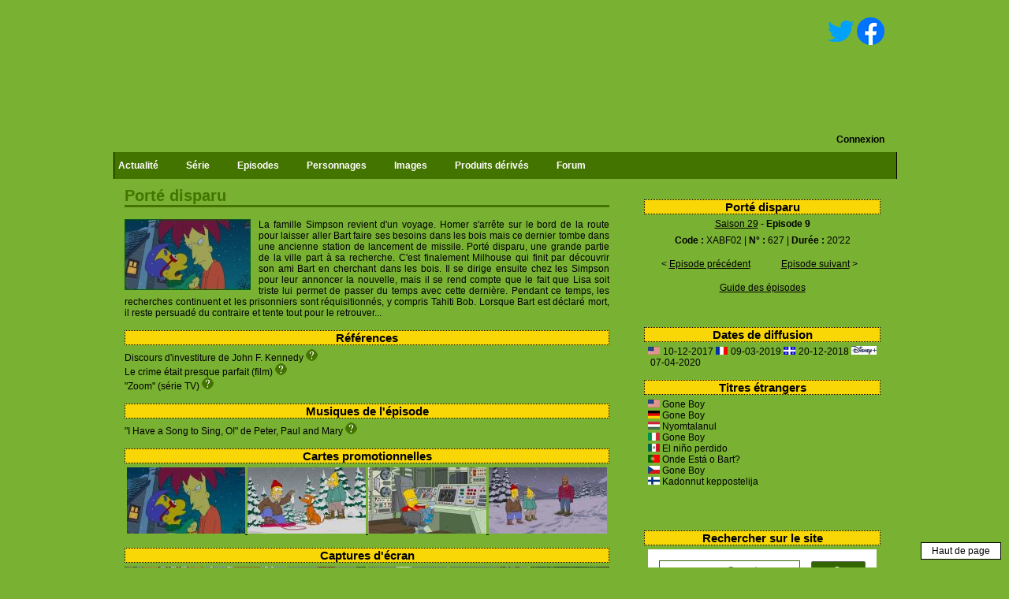

--- FILE ---
content_type: text/html; charset=UTF-8
request_url: http://www.simpsonspark.com/episodes/gone-boy
body_size: 10307
content:
<!DOCTYPE html>
<html lang="fr">
<head>
    <meta http-equiv="Content-Type" content="text/html; charset=utf-8" />
    <meta name="Description" content="Toute l'actualité des Simpsons en français.">
    <meta name="Keywords" content="the simpson park, the simpsons park, the simpson, the simpsons, simspons, les simpson, les simpsons, homer simpson, homer, omer, bart simpson, bart, bartholomet, el barto, marge, lisa, maggie, magie, maggy, magy, moe, emmy, scripts, Ã©pisodes, guide Ã©pisodes, gag canapÃ©, film, forum, cartes postales vituelles, ecards, bandai, springfield, DVD, pictures, images, photos, mad caps, bd, bongo comics, matt groening, sÃ©rie, serie, sons quebecois, sounds, videos, video, Ã©conomiseurs ecran, themes de bureau, cureurs, cursors, icones, icons, wallpapers, fonds, musique, music, jeux, games, animations, rubriques, tÃ©lÃ©vision emissions sÃ©ries, coloriages, coloring, pages blanches, scripts, forum, chat, historique, doublages, papiers peints, partitions, sonneries, vizir, pogs, personnages, programme tÃ©lÃ©, merchandising, sÃ©rie, photos, liens, figurines, goodies, bande dessine, Dino, movies, skins winamp, personnages, gadgets, boutique, philippe peythieu, vÃ©ronique augereau, aurÃ©lia bruno, joelle guigui, pierre laurent, rÃ©gine teyssot, patrick guillemin, gilbert levy, michel modo, concours">
    <meta name="Identifier-URL" content="http://www.simpsonspark.com">
    <meta name="Robots" content="index,follow,all">
    <meta name="Revisit-after" content="2 days">
    <meta name="Author" CONTENT="Hervé Mouyal">
    <meta name="Reply-to" CONTENT="webmaster@simpsonspark.com">
    <meta name="Language" CONTENT="FR">
    <meta property="og:image" content="http://www.simpsonspark.com/images/logos/logosite.png" />
    <meta name="viewport" content="width=device-width, initial-scale=1">
    <link rel="shortcut icon" href="http://www.simpsonspark.com/design/version1/favicon.ico">
    <META HTTP-EQUIV="imagetoolbar" CONTENT="no">

    <title>Porté disparu
</title>

    <style type="text/css">
    /* Info-bulle */
    .infobulle {
      text-decoration:none;
      position:relative;
    }
    .infobulle span {
      display:none;
      -moz-border-radius:6px;
      -webkit-border-radius:6px;
      border-radius:6px;
      color:black;
      background-color: #eff1f3;
      font-style:italic;
    }
    .infobulle span img {
      float:left;
      margin:0px 8px 8px 0;
    }
    .infobulle:hover span
    {
      display:block;
      position:absolute;
      top:0;
      left:0;
      z-index:1000;
      width:250px;
      /* max-width:200px; */
      min-height:20px;
      border:1px solid black;
      margin-top:12px;
      margin-left:32px;
      overflow:hidden;
      padding:8px;
    }
    </style>

    <link href="https://fonts.googleapis.com/css?family=Roboto+Condensed|Droid+Serif:400italic" rel='stylesheet' type='text/css'>
    <link rel="stylesheet" href="http://www.simpsonspark.com/css/main.css" type="text/css" media="screen" />
    <link rel="stylesheet" href="http://www.simpsonspark.com/css/menu.css" type="text/css" media="screen" />
    <link rel="stylesheet" href="http://www.simpsonspark.com/css/prettyPhoto.css" type="text/css" media="screen" />
    <!--[if IE]>
      <link rel="stylesheet" href="http://www.simpsonspark.com/css/menuIE.css" type="text/css" media="screen" />
      <link rel="stylesheet" href="http://www.simpsonspark.com/css/mainIE.css" type="text/css" media="screen" />
      <![endif]-->
    <!--[if IE 6]>
      <link rel="stylesheet" href="http://www.simpsonspark.com/css/mainIE.css" type="text/css" media="screen" />
      <![endif]-->

    <script type="text/javascript" src="https://ajax.googleapis.com/ajax/libs/jquery/1.7.2/jquery.min.js"></script>
    <script src="http://www.simpsonspark.com/js/jquery-ui-1.9.2.draggable.min.js" type="text/javascript"></script>
    <script src="http://www.simpsonspark.com/js/jquery.prettyPhoto.js" type="text/javascript"></script>
        <script src="http://www.simpsonspark.com/js/functions.js?v=20220518" type="text/javascript"></script>
        <script data-ad-client="ca-pub-3910847869685938" async src="https://pagead2.googlesyndication.com/pagead/js/adsbygoogle.js" type="text/javascript"></script>
    <!-- Tiny MCE -->
    <script src="https://cdn.tiny.cloud/1/i93gviex2fh1sjoq0tbjhyykq4vcbgc5zmiupj3425uhiwhf/tinymce/6/tinymce.min.js" referrerpolicy="origin"></script>
</head>
<body>
    <script type="text/javascript">

    var _gaq = _gaq || [];
    _gaq.push(['_setAccount', 'UA-880687-1']);
    _gaq.push(['_trackPageview']);

    (function() {
      var ga = document.createElement('script'); ga.type = 'text/javascript'; ga.async = true;
      ga.src = ('https:' == document.location.protocol ? 'https://ssl' : 'http://www') + '.google-analytics.com/ga.js';
      var s = document.getElementsByTagName('script')[0]; s.parentNode.insertBefore(ga, s);
    })();

    </script>
    <script type="text/javascript" charset="utf-8">
      $(document).ready(function(){
        $("a[rel^='prettyPhoto']").prettyPhoto({social_tools: false});
        
      
      });
    </script>
    <div id="go_top" style="background-color: white; border: 1px solid black; padding-bottom: 3px; padding-top: 3px;width:100px; position: fixed; right: 10px; bottom: 10px;">
        <a href="#" style="text-decoration: none;">Haut de page</a>
    </div>
    <div id="conteneur">
        <div id="header">
            <div name="zone_clicable_image" style="position: absolute; width:360px; height:180px; top: 13px; left: 7px; cursor: pointer;" onclick="javascript:document.location.replace('http://www.simpsonspark.com/');" data-cf-modified-=""></div>
            
            <div id="haut_droite">
                <a href="https://twitter.com/simpsonspark" target="_blank" rel="noopener"><img src="http://www.simpsonspark.com/images/pictos/tw.png" alt="simpsonspark sur twitter" align="absmiddle" border="0"></a>
                <a href="https://www.facebook.com/pages/The-Simpsons-Park/231287457615" target="_blank" rel="noopener"><img src="http://www.simpsonspark.com/images/pictos/fb.png" alt="simpsonspark sur facebook" align="absmiddle" border="0"></a>
            </div>
            <div id="connexion">
                            <a href="http://www.simpsonspark.com/login">Connexion</a>
                        </div>
            <div id="container">
                <div id="menu_deroulant">
                    <ul>
                        <li>
                          Actualité
                                                    <div class="sousmenu_2">
                              <div class="col_1">
                                  <ul>
                                      <li><a href="http://www.simpsonspark.com/">Accueil</a></li>
                                      <li><a href="http://www.simpsonspark.com/actualites">Toute l'actualité</a></li>
                                      <li><a href="http://www.simpsonspark.com/interviews">Interviews</a></li>
                                      <li><a href="http://www.simpsonspark.com/programme-tele">Programme TV</a></li>
                                  </ul>
                              </div>
                              <div class="col_2">
                                  <ul>
                                                                            <li><a href="http://www.simpsonspark.com/actualites/3678-un-nouveau-film-des-simpson-le-23-juillet-2027">Un nouveau film des Simpson le 23 juillet 2027 !</a></li>
                                                                            <li><a href="http://www.simpsonspark.com/actualites/3677-alf-clausen-est-dcd">Alf Clausen est décédé</a></li>
                                                                            <li><a href="http://www.simpsonspark.com/actualites/3676-les-simpson-renouvels-pour-4-ans">Les Simpson renouvelés pour 4 ans !</a></li>
                                                                            <li><a href="http://www.simpsonspark.com/actualites/3675-funzo-funzo-funzo">Funzo ! Funzo ! Funzo !</a></li>
                                                                            <li><a href="http://www.simpsonspark.com/actualites/3674-bonne-anne-2025-de-la-part-de-simpsonspark">Bonne année 2025 de la part de SimpsonsPark</a></li>
                                                                            <li><a href="http://www.simpsonspark.com/actualites/3673-bientt-un-spcial-nol-exclusif-disney">Bientôt un spécial Noël exclusif à Disney+</a></li>
                                                                            <li><a href="http://www.simpsonspark.com/actualites/3672-pamela-hayden-se-retire">Pamela Hayden se retire</a></li>
                                                                            <li><a href="http://www.simpsonspark.com/actualites/3671-interview-exclusive-de-franck-pedretti">Interview exclusive de Franck Pedretti</a></li>
                                                                            <li><a href="http://www.simpsonspark.com/actualites/3670-philippe-peythieu-et-vronique-augereau-dbarquent-sur-les-rseaux-sociaux">Philippe Peythieu et Véronique Augereau débarquent sur les réseaux sociaux</a></li>
                                                                            <li><a href="http://www.simpsonspark.com/actualites/3669-la-srie-a-34-ans">La série a 34 ans !</a></li>
                                                                        </ul>
                              </div>
                          </div>
                                                  </li>
                        <li>
                            Série
                            <div class="sousmenu_2">
                                <div class="col_1">
                                    <ul>
                                        <li><a href="http://www.simpsonspark.com/bilan-des-saisons">Bilan des saisons</a></li>
                                        <li><a href="http://www.simpsonspark.com/dossiers">Dossiers</a></li>
                                        <li><a href="http://www.simpsonspark.com/doublage-version-francaise">Doublage VF</a></li>
                                        <li><a href="http://www.simpsonspark.com/doublage-version-originale">Doublage VO</a></li>
                                        <li><a href="http://www.simpsonspark.com/equipe-technique">Equipe technique</a></li>
                                        <li><a href="http://www.simpsonspark.com/captures-d-ecran">Captures d'écran</a></li>
                                        <li><a href="http://www.simpsonspark.com/gags-du-canape">Gags du canapé</a></li>
                                        <li><a href="http://www.simpsonspark.com/listes">Listes</a></li>
                                        <li><a href="http://www.simpsonspark.com/matt-groening">Matt Groening</a></li>
                                        <li><a href="http://www.simpsonspark.com/references">Références</a></li>
                                        <li><a href="http://www.simpsonspark.com/scenes-coupees-saisons-1-a-5">Scènes coupées</a></li>
                                        <li><a href="http://www.simpsonspark.com/springfield">Springfield</a></li>
                                        <li><a href="http://www.simpsonspark.com/paroles-episodes-saison-1">Paroles</a></li>
                                    </ul>
                                </div>
                                <div class="col_2">
                                    <ul>
                                        <li><a href="http://www.simpsonspark.com/articles-de-presse">Articles de presse</a></li>
                                        <li><a href="http://www.simpsonspark.com/liste-des-expressions">Expressions</a></li>
                                        <li><a href="http://www.simpsonspark.com/faq">F.A.Q.</a></li>
                                        <li><a href="http://www.simpsonspark.com/fanscripts">Fanscripts</a></li>
                                        <li><a href="http://www.simpsonspark.com/les-simpson-le-film">Film</a></li>
                                        <li><a href="http://www.simpsonspark.com/lieux">Lieux</a></li>
                                        <li><a href="http://www.simpsonspark.com/recompenses">Récompenses</a></li>
                                    </ul>
                                </div>
                            </div>
                        </li>
                        <li>
                        Episodes
                            <div class="sousmenu_3">
                                <div class="col_1">
                                    <ul>
                                        <li><a href="http://www.simpsonspark.com/guide-des-episodes">Guide des épisodes</a></li>
                                        <li><a href="http://www.simpsonspark.com/guide-des-shorts">Guide des shorts</a></li>
                                        <li><a href="http://www.simpsonspark.com/scripts">Scripts</a></li>
                                        <li><a href="http://www.simpsonspark.com/erreurs-episodes-saison-1">Erreurs</a></li>
                                        <li><a href="http://www.simpsonspark.com/classement-des-episodes">Classement des épisodes</a></li>
                                        <li><a href="http://www.simpsonspark.com/classement-des-scenaristes">Classement des scénaristes</a></li>
                                        <li>&nbsp;</li>
                                        <li><a href="http://www.simpsonspark.com/les-punitions-de-bart">Punitions de Bart</a></li>
                                        <li><a href="http://www.simpsonspark.com/gags-du-canape">Gags du canapé</a></li>
                                        <li><a href="http://www.simpsonspark.com/ecrans-titre-generique">Ecrans-titres</a></li>
                                        <li><a href="http://www.simpsonspark.com/panneaux-generique">Panneaux</a></li>
                                        <li>&nbsp;</li>
                                        <li><a href="http://www.simpsonspark.com/captures-d-ecran">Captures d'écran</a></li>
                                        <li><a href="http://www.simpsonspark.com/cartes-promotionnelles-de-la-saison-1">Cartes promotionnelles</a></li>
                                        <li><a href="http://www.simpsonspark.com/scenes-coupees-saisons-1-a-5">Scènes coupées</a></li>
                                        <li><a href="http://www.simpsonspark.com/paroles-episodes-saison-1">Paroles</a></li>
                                    </ul>
                                </div>
                                                                <div class="col_2">
                                    <ul>
                                                                                <li><a href="http://www.simpsonspark.com/episodes-de-la-saison-1">Saison 1</a></li>
                                                                                <li><a href="http://www.simpsonspark.com/episodes-de-la-saison-2">Saison 2</a></li>
                                                                                <li><a href="http://www.simpsonspark.com/episodes-de-la-saison-3">Saison 3</a></li>
                                                                                <li><a href="http://www.simpsonspark.com/episodes-de-la-saison-4">Saison 4</a></li>
                                                                                <li><a href="http://www.simpsonspark.com/episodes-de-la-saison-5">Saison 5</a></li>
                                                                                <li><a href="http://www.simpsonspark.com/episodes-de-la-saison-6">Saison 6</a></li>
                                                                                <li><a href="http://www.simpsonspark.com/episodes-de-la-saison-7">Saison 7</a></li>
                                                                                <li><a href="http://www.simpsonspark.com/episodes-de-la-saison-8">Saison 8</a></li>
                                                                                <li><a href="http://www.simpsonspark.com/episodes-de-la-saison-9">Saison 9</a></li>
                                                                                <li><a href="http://www.simpsonspark.com/episodes-de-la-saison-10">Saison 10</a></li>
                                                                                <li><a href="http://www.simpsonspark.com/episodes-de-la-saison-11">Saison 11</a></li>
                                                                                <li><a href="http://www.simpsonspark.com/episodes-de-la-saison-12">Saison 12</a></li>
                                                                                <li><a href="http://www.simpsonspark.com/episodes-de-la-saison-13">Saison 13</a></li>
                                                                                <li><a href="http://www.simpsonspark.com/episodes-de-la-saison-14">Saison 14</a></li>
                                                                                <li><a href="http://www.simpsonspark.com/episodes-de-la-saison-15">Saison 15</a></li>
                                                                                <li><a href="http://www.simpsonspark.com/episodes-de-la-saison-16">Saison 16</a></li>
                                                                                <li><a href="http://www.simpsonspark.com/episodes-de-la-saison-17">Saison 17</a></li>
                                                                                <li><a href="http://www.simpsonspark.com/episodes-de-la-saison-18">Saison 18</a></li>
                                                                                
                                    </ul>
                                    <ul>
                                                                                <li><a href="http://www.simpsonspark.com/episodes-de-la-saison-19">Saison 19</a></li>
                                                                                <li><a href="http://www.simpsonspark.com/episodes-de-la-saison-20">Saison 20</a></li>
                                                                                <li><a href="http://www.simpsonspark.com/episodes-de-la-saison-21">Saison 21</a></li>
                                                                                <li><a href="http://www.simpsonspark.com/episodes-de-la-saison-22">Saison 22</a></li>
                                                                                <li><a href="http://www.simpsonspark.com/episodes-de-la-saison-23">Saison 23</a></li>
                                                                                <li><a href="http://www.simpsonspark.com/episodes-de-la-saison-24">Saison 24</a></li>
                                                                                <li><a href="http://www.simpsonspark.com/episodes-de-la-saison-25">Saison 25</a></li>
                                                                                <li><a href="http://www.simpsonspark.com/episodes-de-la-saison-26">Saison 26</a></li>
                                                                                <li><a href="http://www.simpsonspark.com/episodes-de-la-saison-27">Saison 27</a></li>
                                                                                <li><a href="http://www.simpsonspark.com/episodes-de-la-saison-28">Saison 28</a></li>
                                                                                <li><a href="http://www.simpsonspark.com/episodes-de-la-saison-29">Saison 29</a></li>
                                                                                <li><a href="http://www.simpsonspark.com/episodes-de-la-saison-30">Saison 30</a></li>
                                                                                <li><a href="http://www.simpsonspark.com/episodes-de-la-saison-31">Saison 31</a></li>
                                                                                <li><a href="http://www.simpsonspark.com/episodes-de-la-saison-32">Saison 32</a></li>
                                                                                <li><a href="http://www.simpsonspark.com/episodes-de-la-saison-33">Saison 33</a></li>
                                                                                <li><a href="http://www.simpsonspark.com/episodes-de-la-saison-34">Saison 34</a></li>
                                                                                <li><a href="http://www.simpsonspark.com/episodes-de-la-saison-35">Saison 35</a></li>
                                                                                <li><a href="http://www.simpsonspark.com/episodes-de-la-saison-36">Saison 36</a></li>
                                         
                                    </ul>
                                </div>
                                                            </div>
                        </li>
                        <li>
                        Personnages
                            <div class="sousmenu_2">
                                <div class="col_1">
                                    <ul>
                                        <li><a href="http://www.simpsonspark.com/guide-des-personnages">Guide des personnages</a></li>
                                    </ul>
                                </div>
                                                                <div class="col_2">
                                    <ul>
                                                                                <li><a href="http://www.simpsonspark.com/personnages/martin-prince">Martin Prince</a></li>
                                                                                <li><a href="http://www.simpsonspark.com/personnages/lance-murdock">Lance Murdock</a></li>
                                                                                <li><a href="http://www.simpsonspark.com/personnages/monsieur-teeny">Monsieur Teeny</a></li>
                                                                                <li><a href="http://www.simpsonspark.com/personnages/nelson-muntz">Nelson Muntz</a></li>
                                                                                <li><a href="http://www.simpsonspark.com/personnages/seymour-skinner">Seymour Skinner</a></li>
                                                                                <li><a href="http://www.simpsonspark.com/personnages/sherri">Sherri</a></li>
                                                                                <li><a href="http://www.simpsonspark.com/personnages/elmo">Elmo</a></li>
                                                                                <li><a href="http://www.simpsonspark.com/personnages/drederick-tatum">Drederick Tatum</a></li>
                                                                                <li><a href="http://www.simpsonspark.com/personnages/nedsel-flanders">Nedsel Flanders</a></li>
                                                                                <li><a href="http://www.simpsonspark.com/personnages/pinchy">Pinchy</a></li>
                                                                            </ul>
                                </div>
                                                            </div>
                        </li>
                       <li>
                       Images
                            <div class="sousmenu_2">
                                <div class="col_1">
                                    <ul>
                                        <li><a href="http://www.simpsonspark.com/cartes-promotionnelles-de-la-saison-1">Cartes promotionnelles</a></li>
                                        <li><a href="http://www.simpsonspark.com/captures-d-ecran">Captures d'écran</a></li>
                                        <li><a href="http://www.simpsonspark.com/images-fanart">Fan art</a></li>
                                        <li><a href="http://www.simpsonspark.com/images-les-simpson-le-film">Images du film</a></li>
                                    </ul>
                                </div>
                                <div class="col_2">
                                    <ul>
                                        <li><a href="http://www.simpsonspark.com/images-homer">Images de Homer</a></li>
                                        <li><a href="http://www.simpsonspark.com/images-bart">Images de Bart</a></li>
                                        <li><a href="http://www.simpsonspark.com/images-lisa">Images de Lisa</a></li>
                                        <li><a href="http://www.simpsonspark.com/images-maggie">Images de Maggie</a></li>
                                        <li><a href="http://www.simpsonspark.com/images-marge">Images de Marge</a></li>
                                        <li><a href="http://www.simpsonspark.com/images-family">Images de la famille Simpson</a></li>
                                        <li><a href="http://www.simpsonspark.com/images-others">Image des autres personnages</a></li>
                                    </ul>
                                </div>
                            </div>
                        </li>
                        <li>
                        Produits dérivés
                            <div class="sousmenu_2">
                                <div class="col_1">
                                <ul>
                                    <li><a href="http://www.simpsonspark.com/produits-derives">Liste complète</a></li>
                                    <li><a href="http://www.simpsonspark.com/liste-des-comics-francais">Comics/BD français</a></li>
                                    <li><a href="http://www.simpsonspark.com/liste-des-comics-americains">Comics américains</a></li>
                                    <li><a href="http://www.simpsonspark.com/liste-des-dvd">DVD</a></li>
                                    <li><a href="http://www.simpsonspark.com/liste-des-figurines">Figurines</a></li>
                                    <li><a href="http://www.simpsonspark.com/special-25-ans">Spécial 25 ans</a></li>
                                    <li><a href="http://www.simpsonspark.com/jeux-et-jouets-simpson">Jeux & jouets</a></li>
                                    <li><a href="http://www.simpsonspark.com/jeux-videos-simpson">Jeux vidéo</a></li>
                                    <li><a href="http://www.simpsonspark.com/livres-simpson">Livres</a></li>
                                    <li><a href="http://www.simpsonspark.com/appareils-menager-simpson">Appareils ménagers</a></li>
                                    <li><a href="http://www.simpsonspark.com/produits-alimentaires-simpson">Produits alimentaire</a></li>
                                    <li><a href="http://www.simpsonspark.com/decorations-simpson">Décorations</a></li>
                                    <li><a href="http://www.simpsonspark.com/autres-produits-derives-simpson">Autres</a></li>
                                </ul>
                                </div>
                            </div>
                        </li>
                        <li>
                          <a href="http://www.simpsonspark.com/forum/index.php">Forum</a>
                        </li>
                    </ul>
            </div>
        </div>
    </div>
    
    <div id="gauche">

    </div>
    
    <div id="droite">
            <div class="bloc_droite">
        <h2>Porté disparu</h2>
        <center>
            <div style="margin-bottom:7px;">
                <a href="http://www.simpsonspark.com/episodes-de-la-saison-29">Saison 29</a>
                <b> - Episode 9</b>
            </div>
            <b>Code :</b> XABF02 |
            <b>N° : </b>627 | <b>Durée :</b> 20&#039;22
            <br><br>
            
            <table width="100%">
                <tr>
                    <td width="50%" align="center">
                                                    < <a style="font-weight: normal;" href="http://www.simpsonspark.com/episodes/mr-lisa-s-opus">Episode précédent</a>
                                            </td>
                    <td width="50%" align="center">
                                                    <a style="font-weight: normal;" href="http://www.simpsonspark.com/episodes/ha-ha-land">Episode suivant</a> >
                                            </td>
                </tr>
            </table><br>
            <a href="http://www.simpsonspark.com/guide-des-episodes">Guide des épisodes</a>
            <br><br>
                    </center>
        <br>


        <h2>Dates de diffusion</h2>
                    <img src="http://www.simpsonspark.com/images/pictos/flags/flag_us.gif" /> 10-12-2017
                    <img src="http://www.simpsonspark.com/images/pictos/flags/flag_fr.gif" /> 09-03-2019
                    <img src="http://www.simpsonspark.com/images/pictos/flags/flag_qc.gif" /> 20-12-2018
                    <img src="http://www.simpsonspark.com/images/pictos/flags/flag_disney.gif" /> 07-04-2020
        

        <h2>Titres étrangers</h2>
        <img src="http://www.simpsonspark.com/images/pictos/flags/flag_us.gif" /> Gone Boy<br>
                    <img src="http://www.simpsonspark.com/images/pictos/flags/flag_all.gif" /> Gone Boy<br>
                    <img src="http://www.simpsonspark.com/images/pictos/flags/flag_hon.gif" /> Nyomtalanul<br>
                    <img src="http://www.simpsonspark.com/images/pictos/flags/flag_ita.gif" /> Gone Boy<br>
                    <img src="http://www.simpsonspark.com/images/pictos/flags/flag_mex.gif" /> El niño perdido<br>
                    <img src="http://www.simpsonspark.com/images/pictos/flags/flag_por.gif" /> Onde Está o Bart?<br>
                    <img src="http://www.simpsonspark.com/images/pictos/flags/flag_tch.gif" /> Gone Boy<br>
                    <img src="http://www.simpsonspark.com/images/pictos/flags/flag_fin.gif" /> Kadonnut keppostelija<br>
            </div>

        <div class="bloc_droite">
            <h2>Rechercher sur le site</h2>
            <script async src="https://cse.google.com/cse.js?cx=012068084100699426917:05khcmkxrga"></script>
            <div class="gcse-search"></div>
        </div>
        
                <div class="bloc_droite">
            <h2>L'anecdote du jour</h2>
            L'idée originale qui donnera plus tard Le fils indigne de Mr Burns (s8) était que ce dernier et Abraham, stationnés à Paris durant la seconde guerre mondiale, tombent amoureux de la même femme qui mettrait au monde l'enfant de l'un d'entre eux.
        </div>
                
        <script async src="https://pagead2.googlesyndication.com/pagead/js/adsbygoogle.js" type="text/javascript"></script>
        <ins class="adsbygoogle" style="display:inline-block;width:295px;height:300px" data-ad-client="ca-pub-3910847869685938" data-ad-slot="9825364809"></ins>
        <script type="text/javascript">
            (adsbygoogle = window.adsbygoogle || []).push({});
        </script>
          
        <div class="bloc_droite">
            <h2>Les Simpson à la TV</h2>
                        <div style="color: red; text-align:center;">Aucune diffusion à venir.</div>
                        <br>
            <div class="typo2">
              > <a href="http://www.simpsonspark.com/programme-tele">Programme TV complet</a>
            </div>
        </div>
    </div>

    <div id="centre">
            <h1>Porté disparu</h1>

    
            <a href="http://www.simpsonspark.com/episodes/gone-boy">
            <img src="http://www.simpsonspark.com/images/guide/s29/xabf02.jpg" style="margin-right: 10px; float: left;" />
        </a>
    
    La famille Simpson revient d'un voyage. Homer s'arrête sur le bord de la route pour laisser aller Bart faire ses besoins dans les bois mais ce dernier tombe dans une ancienne station de lancement de missile. Porté disparu, une grande partie de la ville part à sa recherche. C'est finalement Milhouse qui finit par découvrir son ami Bart en cherchant dans les bois. Il se dirige ensuite chez les Simpson pour leur annoncer la nouvelle, mais il se rend compte que le fait que Lisa soit triste lui permet de passer du temps avec cette dernière. Pendant ce temps, les recherches continuent et les prisonniers sont réquisitionnés, y compris Tahiti Bob. Lorsque Bart est déclaré mort, il reste persuadé du contraire et tente tout pour le retrouver...


            <h2>Références</h2>
                    Discours d&#039;investiture de John F. Kennedy 

                            <a class="infobulle">
                    <img src="http://www.simpsonspark.com/images/pictos/interrogation.png" alt=" ? " />
                    <span>(7e minute)</span>
                </a>
                        <br>
                    Le crime était presque parfait (film) 

                            <a class="infobulle">
                    <img src="http://www.simpsonspark.com/images/pictos/interrogation.png" alt=" ? " />
                    <span>17e minute. Bob appelle son thérapeute dans une référence au titre original du film Dial M for Murder.</span>
                </a>
                        <br>
                    &quot;Zoom&quot; (série TV) 

                            <a class="infobulle">
                    <img src="http://www.simpsonspark.com/images/pictos/interrogation.png" alt=" ? " />
                    <span>En VO, après avoir démarré la séquence d&#039;allumage du missile, Bob chante avec son psychologue dans ses pensées l&#039;adresse pour envoyer du courrier à cet émission américaine.</span>
                </a>
                        <br>
            

            <h2>Musiques de l'épisode</h2>
                    &quot;I Have a Song to Sing, O!&quot; de Peter, Paul and Mary
            
                            <a class="infobulle">
                    <img src="http://www.simpsonspark.com/images/pictos/interrogation.png" alt=" ? " />
                    <span>Bob chante cette chanson pour faire craquer Milhouse.</span>
                </a>
                        <br>
            

    

            <h2>Cartes promotionnelles</h2>
        <center>
                    <a href="http://www.simpsonspark.com/images/guide/s29/promo_xabf02.jpg" rel="prettyPhoto[promo]">    
                <img src="http://www.simpsonspark.com/images/guide/s29/mini_promo_xabf02.jpg" />
            </a>
                    <a href="http://www.simpsonspark.com/images/guide/s29/promo_xabf02b.jpg" rel="prettyPhoto[promo]">    
                <img src="http://www.simpsonspark.com/images/guide/s29/mini_promo_xabf02b.jpg" />
            </a>
                    <a href="http://www.simpsonspark.com/images/guide/s29/promo_xabf02c.jpg" rel="prettyPhoto[promo]">    
                <img src="http://www.simpsonspark.com/images/guide/s29/mini_promo_xabf02c.jpg" />
            </a>
                    <a href="http://www.simpsonspark.com/images/guide/s29/promo_xabf02d.jpg" rel="prettyPhoto[promo]">    
                <img src="http://www.simpsonspark.com/images/guide/s29/mini_promo_xabf02d.jpg" />
            </a>
                </center>
    

            <h2>Captures d'écran</h2>
        <center>        
                    <a href="http://www.simpsonspark.com/framegrabs/xabf02/frame005.jpg" rel="prettyPhoto[framegrabs]"><img src="http://www.simpsonspark.com/framegrabs/xabf02/thumbs/frame005.jpg" /></a>
                    <a href="http://www.simpsonspark.com/framegrabs/xabf02/frame014.jpg" rel="prettyPhoto[framegrabs]"><img src="http://www.simpsonspark.com/framegrabs/xabf02/thumbs/frame014.jpg" /></a>
                    <a href="http://www.simpsonspark.com/framegrabs/xabf02/frame023.jpg" rel="prettyPhoto[framegrabs]"><img src="http://www.simpsonspark.com/framegrabs/xabf02/thumbs/frame023.jpg" /></a>
                    <a href="http://www.simpsonspark.com/framegrabs/xabf02/frame032.jpg" rel="prettyPhoto[framegrabs]"><img src="http://www.simpsonspark.com/framegrabs/xabf02/thumbs/frame032.jpg" /></a>
                    <a href="http://www.simpsonspark.com/framegrabs/xabf02/frame041.jpg" rel="prettyPhoto[framegrabs]"><img src="http://www.simpsonspark.com/framegrabs/xabf02/thumbs/frame041.jpg" /></a>
                    <a href="http://www.simpsonspark.com/framegrabs/xabf02/frame050.jpg" rel="prettyPhoto[framegrabs]"><img src="http://www.simpsonspark.com/framegrabs/xabf02/thumbs/frame050.jpg" /></a>
                    <a href="http://www.simpsonspark.com/framegrabs/xabf02/frame059.jpg" rel="prettyPhoto[framegrabs]"><img src="http://www.simpsonspark.com/framegrabs/xabf02/thumbs/frame059.jpg" /></a>
                    <a href="http://www.simpsonspark.com/framegrabs/xabf02/frame068.jpg" rel="prettyPhoto[framegrabs]"><img src="http://www.simpsonspark.com/framegrabs/xabf02/thumbs/frame068.jpg" /></a>
                    <a href="http://www.simpsonspark.com/framegrabs/xabf02/frame077.jpg" rel="prettyPhoto[framegrabs]"><img src="http://www.simpsonspark.com/framegrabs/xabf02/thumbs/frame077.jpg" /></a>
                    <a href="http://www.simpsonspark.com/framegrabs/xabf02/frame086.jpg" rel="prettyPhoto[framegrabs]"><img src="http://www.simpsonspark.com/framegrabs/xabf02/thumbs/frame086.jpg" /></a>
                    <a href="http://www.simpsonspark.com/framegrabs/xabf02/frame095.jpg" rel="prettyPhoto[framegrabs]"><img src="http://www.simpsonspark.com/framegrabs/xabf02/thumbs/frame095.jpg" /></a>
                    <a href="http://www.simpsonspark.com/framegrabs/xabf02/frame104.jpg" rel="prettyPhoto[framegrabs]"><img src="http://www.simpsonspark.com/framegrabs/xabf02/thumbs/frame104.jpg" /></a>
                    <a href="http://www.simpsonspark.com/framegrabs/xabf02/frame113.jpg" rel="prettyPhoto[framegrabs]"><img src="http://www.simpsonspark.com/framegrabs/xabf02/thumbs/frame113.jpg" /></a>
                    <a href="http://www.simpsonspark.com/framegrabs/xabf02/frame122.jpg" rel="prettyPhoto[framegrabs]"><img src="http://www.simpsonspark.com/framegrabs/xabf02/thumbs/frame122.jpg" /></a>
                    <a href="http://www.simpsonspark.com/framegrabs/xabf02/frame131.jpg" rel="prettyPhoto[framegrabs]"><img src="http://www.simpsonspark.com/framegrabs/xabf02/thumbs/frame131.jpg" /></a>
                    <a href="http://www.simpsonspark.com/framegrabs/xabf02/frame140.jpg" rel="prettyPhoto[framegrabs]"><img src="http://www.simpsonspark.com/framegrabs/xabf02/thumbs/frame140.jpg" /></a>
                    <a href="http://www.simpsonspark.com/framegrabs/xabf02/frame149.jpg" rel="prettyPhoto[framegrabs]"><img src="http://www.simpsonspark.com/framegrabs/xabf02/thumbs/frame149.jpg" /></a>
                    <a href="http://www.simpsonspark.com/framegrabs/xabf02/frame158.jpg" rel="prettyPhoto[framegrabs]"><img src="http://www.simpsonspark.com/framegrabs/xabf02/thumbs/frame158.jpg" /></a>
                    <a href="http://www.simpsonspark.com/framegrabs/xabf02/frame167.jpg" rel="prettyPhoto[framegrabs]"><img src="http://www.simpsonspark.com/framegrabs/xabf02/thumbs/frame167.jpg" /></a>
                    <a href="http://www.simpsonspark.com/framegrabs/xabf02/frame176.jpg" rel="prettyPhoto[framegrabs]"><img src="http://www.simpsonspark.com/framegrabs/xabf02/thumbs/frame176.jpg" /></a>
                <br><br>
        <span class="typo2">
            <a href="http://www.simpsonspark.com/captures-d-ecran/gone-boy">Voir les 240 captures d'écran de cet épisode</a>
        </span>
        </center>
    

    
            <h2>Critiques de l'épisode</h2>
                <div id="liste_critiques">
                        <div class="critique">
                <img src="http://www.simpsonspark.com/images/avatars/292.jpg" style="float: left; margin-right: 10px; border: 1px solid black;">
                <div class="typo2">
                    <a href="http://www.simpsonspark.com/membres/lenny-bar.php">lenny bar </a> | 19/08/2020 à 19h45 | <strong>12/20</strong>
                </div>
                <br>
                Encore une fois je suis moins dythirambique que certains, mais je suis d&#039;accord dans l&#039;ensemble, l&#039;épisode était bon. J&#039;ai eu l&#039;impression de voir quelque chose de nouveau alors que dans les faits c&#039;est juste un énième épisode sur Tahiti Bob, mais j&#039;ai été dépaysé avec les décors sous la neige, le bunker. Même la petite histoire avec Milhouse était sympa, mais un peu courte. Comme ça a été dit, j&#039;apprécie le fait que l&#039;épisode reste relativement réaliste (bon, il y a le missile mais hein... voilà, ça passe) J&#039;ai juste eu l&#039;impression qu&#039;ils ne savaient pas comment terminer l&#039;épisode, la fin avec le phare m&#039;a laissé froid. Quelque gags sympa : - Homer qui fait tout pour consommer l&#039;essence - Wiggum qui se veut rassurant en parlant du squelette de Bart - Milhouse qui casse son téléphone et ses lunettes - Brockman qui montre une carte &quot;Voici les quartiers où il est le plus mort&quot;, - Tahiti Bob qui se prend pour une marionnette - Petit Papa Noel qui ramène tout le monde dans la chambre de Bart... Une bonne surprise, assez drôle, loin d&#039;être un chef d&#039;oeuvre mais je l&#039;ai regardé avec plaisir - EDIT 2023 : Après l&#039;épisode précédent sur Tahiti Bob de la saison 25 qui devenait une sorte de mutant... Celui-ci est bien plus terre à terre et ça fait du bien. Ca ne vole pas bien haut mais ce n&#039;est pas désagréable à regarder. Malgré tout, je trouve que 13 c&#039;est un peu exagéré, je retire un petit point par rapport à ma note de 2020 : 12/20
            </div>
                        <div class="critique">
                <img src="http://www.simpsonspark.com/images/avatars/10954.jpg" style="float: left; margin-right: 10px; border: 1px solid black;">
                <div class="typo2">
                    <a href="http://www.simpsonspark.com/membres/lionel-b.php">Lionel_B </a> | 05/08/2020 à 22h24 | <strong>15/20</strong>
                </div>
                <br>
                Encore un épisode sur Taiti Bob qui veut tuer Bart... Yeah, j&#039;adore qu&#039;on me rappel que la fin de &quot;Qui veut tuer Homer ?&quot; (s14) ne signifie rien... Et bien... Même si ça reste gonflant, l&#039;épisode est plutôt bon. Déjà, c&#039;est avec cet épisode que j&#039;ai réalisé à quel point l&#039;animation s&#039;était améliorée depuis le passage à la HD et que la saison 29 avait atteint une nouvelle norme technique. Non mais, les mouvements de Bob sous la neige, c&#039;est plutôt impressionnant. Ensuite l&#039;intrigue de Bob est plutôt simple ! Pas de plan stupide avec sa famille qui ne marche que par miracle, pas d&#039;échange de visage un peu forcé ou de transplantation génétique nanardesque, juste Bob en pleine démence psychotique à cause de Bart et c&#039;est parfaitement bien mis en scène, avec les bons mots et les bons gags. Ça donne plus de profondeur au personnage, ce que la série n&#039;arrivait plus à faire avec lui depuis ce maudit &quot;Funérailles pour un félon&quot; (s19). On lui donne encore une rédemption à la fin, ce qui est toujours mieux que de conserver ce statut quo qui n&#039;a que trop duré, et j&#039;espère qu&#039;on va s&#039;y tenir CETTE FOIS (et si vous pouvez vraiment pas vous en passer, prenez au moins Cécil pour remplir ce rôle de méchant revanchard). Et le reste de l&#039;épisode se tient bien, l&#039;histoire est bonne, les gags sont drôles, c&#039;est un épisode que j&#039;ai bien aimé. Une bonne surprise, en espérant que l&#039;avenir ne me donnera pas tort de lui donner une aussi bonne note.
            </div>
                        <div class="critique">
                <img src="http://www.simpsonspark.com/images/avatars/9563.jpg" style="float: left; margin-right: 10px; border: 1px solid black;">
                <div class="typo2">
                    <a href="http://www.simpsonspark.com/membres/ilevan.php">Ilevan </a> | 11/12/2018 à 13h12 | <strong>10/20</strong>
                </div>
                <br>
                Aaaah l&#039;excellente surprise de cette saison 29. Un scénar innovant, des répliques bien senties et un dénouement inattendu... attendez non c&#039;est naze. C&#039;est juste un recalque de tout ce qui faisait le sel de l&#039;âge d&#039;or de la série. J&#039;ai l&#039;impression de voir un mélange entre un puits de mensonge, Aide toi le ciel t&#039;aidera et Bart vend son âme, couplé à du Lac terreur... Sauf que c&#039;est pratiquement jamais drôle et le scénario est bourré d&#039;incohérences. Déjà on peut virer 50% de l&#039;épisode qui est proprement inutile. Abraham ? il sert à rien. La guest ? Pareil, putain ce caméo nul. Ensuite faut prendre un personnage entre Milhouse et Tahiti Bob et le virer (disons Milhouse), parce que l&#039;épisode marche (enfin... marche) sans cet aspect de l&#039;histoire. Donc 50% de l&#039;histoire est inutile, et c&#039;est pas drôle. Mais le pire, c&#039;est les clins d&#039;oeils à l&#039;âge d&#039;or. Merci, je sais que dans les saisons 1 à 8 la série était excellente, stop me le rappeler svp. Touuut du long l&#039;épisode veut nous faire croire qu&#039;on regarde un bon épisode... alors que non c&#039;est naze. Naze mais original, original ET pas n&#039;importe quoi : naze mais pas casse gueule. Et c&#039;est bien LA qualité de l&#039;épisode ; il a pris des risques (si référencer les vieilles saisons c&#039;est un risque tho) et est certes très médiocre, mais pas mauvais pour autant.
            </div>
                        <div class="critique">
                <img src="http://www.simpsonspark.com/images/avatars/9797.jpg" style="float: left; margin-right: 10px; border: 1px solid black;">
                <div class="typo2">
                    <a href="http://www.simpsonspark.com/membres/drhibbert8.php">Dr.Hibbert8 </a> | 19/10/2020 à 04h31 | <strong>13/20</strong>
                </div>
                <br>
                Je ressent un peu la même chose que lenny bar pour cet épisode. L&#039;épisode à un scénario assez originale, on entre au vif du sujet plutôt rapidement, même dès les premières minutes. Le rythme de l&#039;épisode est assez rapide, je ne me suis pas ennuyé, et j&#039;ai même ris à plusieurs reprises. Ça reste globalement une histoire classique de Sideshow Bob, seulement, c&#039;est vraiment agréable, comme nous n&#039;avions pas vus depuis plusieurs épisode le mettant en vdette. La fin m&#039;as un peu laissé de marbre, ça se conclut assez facilement, mais ce n&#039;est qu&#039;un petit détail. De même pour l&#039;épilogue, sympathique, mais sans plus. Les gags que j&#039;ai aimé : Little Santa Helper qui rammène Homer et Abe dans la chambre de Bart, la blague téléphonique de Bart, Brockman et sa carte où Bart est le plus mort, Wiggum qui parle déjà du squelette de Bart peu après sa disparition, Bob qui agit comme un marionnette, etc.. Un épisode assez bien dans son ensemble, quelques scènes semblent familiaires comme Homer qui consomme l&#039;essence de sa voiture, scène similaire à l&#039;épisode &quot;Pas comme ma mère&quot;, -s22, mais qui reste quand même dans les meilleures de la saison pour le moment.
            </div>
                        <div class="critique">
                <img src="http://www.simpsonspark.com/images/avatars/9217.jpg" style="float: left; margin-right: 10px; border: 1px solid black;">
                <div class="typo2">
                    <a href="http://www.simpsonspark.com/membres/quirat-simpson.php">quirat simpson </a> | 24/06/2020 à 16h31 | <strong>8/20</strong>
                </div>
                <br>
                En voyant le résumé de l&#039;épisode et les critiques j&#039;étais assez confiant. Ce fut une énorme déception. Alors certes, vu la qualité de la saison, je peux comprendre que certaines personnes soit surpris car cet épisode est assez original (l&#039;ambiance est vraiment inhabituelle) et prend des risques. Mais de là à dire que c&#039;est le meilleur épisode sur Bob depuis Lac Terreur, faut pas abuser : 13.9 de moyenne à l&#039;heure où j&#039;écris, je trouve ça beaucoup trop haut... Même des épisodes assez décevants comme &quot;Vendetta&quot; ou &quot;Funérailles pour un félon&quot; étaient nettement mieux. Déjà l&#039;épisode n&#039;est drôle à aucun moment (ce qui est quand même un gros problème), plein d&#039;incohérences et la fin est complètement bidon. J&#039;avais l&#039;impression de voir &quot;Un puits de mensonges&quot; mais sans humour et sans scénario. Plus de la moitié de l&#039;épisode ne sert à rien et cherche juste à nous rappeler que la série était bien avant. On sentira ça de manière encore plus forte dans &quot;Lisa a le blues&quot;. 
Vraiment très décevant.
            </div>
                    </div>

        <div id="suite_critiques">
        </div>
        <div id="suite_critiques_link">
            <a onclick="suiteCritiques('xabf02', '5', '5'); " style="cursor: pointer;" class="typo2" data-cf-modified-2422b24695f6c1362aaaf148-="">
            > Suite</a>
        </div>
        </div>

    <div id="pied">
        <a href="http://www.simpsonspark.com/equipe">L'équipe du site</a> | <a href="http://www.simpsonspark.com/a-propos">A propos</a>
        <br>
        <div style="text-align: center; margin-left: 15px;">©2000-2025 The Simpsons Park</div>
    </div>

    <div id="chatbox-main"></div>
</body>
</html>


--- FILE ---
content_type: text/html; charset=utf-8
request_url: https://www.google.com/recaptcha/api2/aframe
body_size: 113
content:
<!DOCTYPE HTML><html><head><meta http-equiv="content-type" content="text/html; charset=UTF-8"></head><body><script nonce="Z7T7e13P3SckigZxJTICNg">/** Anti-fraud and anti-abuse applications only. See google.com/recaptcha */ try{var clients={'sodar':'https://pagead2.googlesyndication.com/pagead/sodar?'};window.addEventListener("message",function(a){try{if(a.source===window.parent){var b=JSON.parse(a.data);var c=clients[b['id']];if(c){var d=document.createElement('img');d.src=c+b['params']+'&rc='+(localStorage.getItem("rc::a")?sessionStorage.getItem("rc::b"):"");window.document.body.appendChild(d);sessionStorage.setItem("rc::e",parseInt(sessionStorage.getItem("rc::e")||0)+1);localStorage.setItem("rc::h",'1762723589363');}}}catch(b){}});window.parent.postMessage("_grecaptcha_ready", "*");}catch(b){}</script></body></html>

--- FILE ---
content_type: text/css
request_url: http://www.simpsonspark.com/css/main.css
body_size: 2511
content:
/* Polices */

@font-face {
    font-family: Inserat;
    src: url("https://akjiarwpq.preview.infomaniak.website/design/fonts/Helvetica_Inserat_LT.eot")/* EOT file for IE */
}

@font-face {
    font-family: Inserat;
    src: url("https://akjiarwpq.preview.infomaniak.website/design/fonts/Helvetica_Inserat_LT.ttf")/* TTF file for CSS3 browsers */
}

@font-face {
    font-family: BritannicBold;
    src: url("https://akjiarwpq.preview.infomaniak.website/design/fonts/Britanic.eot")/* EOT file for IE */
}

@font-face {
    font-family: BritannicBold;
    src: url("https://akjiarwpq.preview.infomaniak.website/design/fonts/Britanic.ttf")/* TTF file for CSS3 browsers */
}


/* CSS Document */

html,
body,
address,
blockquote,
div,
dl,
form,
h1,
h2,
h3,
h4,
h5,
h6,
pre,
table,
ul,
dd,
dt,
tbody,
td,
tfoot,
th,
thead,
tr,
button,
del,
ins,
map,
object,
a,
abbr,
acronym,
b,
bdo,
big,
br,
cite,
code,
dfn,
em,
i,
img,
kbd,
q,
samp,
small,
span,
strong,
sub,
sup,
tt,
var,
legend,
fieldset {
    margin: 0;
    padding: 0;
}

img,
fieldset {
    border: 0;
}


/* Structure du site  */

body {
    background-color: #79B132;
    text-align: center;
    height: 100%;
}

body,
table {
    font-family: Verdana, Arial, Helvetica, sans-serif;
    /*font-family: 'Droid Serif', serif;*/
    font-size: 12px;
    margin: 0;
    padding: 0;
}

.typo2,
#menu_saison {
    font-family: 'Droid Serif', serif;
    font-style: italic;
    color: #006600;
    font-size: 12px;
}

#conteneur {
    width: 1004px;
    margin: 0 auto;
    color: #000000;
    text-align: justify;
    min-height: 100%;
    position: relative;
    background-image: url('https://akjiarwpq.preview.infomaniak.website/design/version1/conteneur.png');
    background-repeat: repeat-y;
}

#gauche {
    display: none;
}

#droite {
    float: right;
    width: 320px;
    margin-top: 30px;
    margin-right: 10px;
}

#centre {
    padding-left: 20px;
    padding-right: 10px;
    padding-top: 44px;
    padding-bottom: 30px;
    float: left;
    width: 615px;
}

#header {
    margin: 0 auto;
    width: 1004px;
    height: 193px;
    background-color: #79B132;
    background-image: url('https://akjiarwpq.preview.infomaniak.website/design/version1/header8.png');
    background-repeat: repeat-y;
}

#menu_deroulant {
    top: 100px;
    margin-left: 6px;
    width: 992px;
    background-color: #447400;
    border-left: 1px solid black;
    border-right: 1px solid black;
}

#header #haut_droite {
    position: absolute;
    top: 22px;
    font-size: 12px;
    right: 10px;
    margin-right: 10px;
}

#header #connexion {
    position: absolute;
    top: 170px;
    font-size: 12px;
    right: 0px;
    margin-right: 20px;
}

#connexion a:link,
#connexion a:visited {
    text-decoration: none;
}

#boutons_sociaux {
    margin-top: 20px;
    border-top: 1px solid black;
    padding-top: 10px;
    margin-bottom: 15px;
}

#boutons_sociaux_light {
    margin-top: 20px;
    padding-top: 10px;
    margin-bottom: 15px;
    margin-right: 10px;
    margin-left: 10px;
}

#pied {
    margin-left: 6px;
    width: 992px;
    clear: both;
    height: 50px;
    background-color: black;
    color: white;
    bottom: 0px;
    line-height: 25px;
    text-align: center;
    font-family: Helvetica, Arial, sans-serif;
    font-size: 12px;
    margin-top: 40px;
}

#pied a:link,
#pied a:visited {
    text-decoration: none;
    font-weight: bold;
    color: white;
}

#pied a:hover {
    text-decoration: underline;
}


/* Autres blocs */

#bloc_gauche {
    float: left;
    width: 650px;
    margin-right: 20px;
}


/* Affichage date */

.cal,
.cal2 {
    float: left;
    width: 30px;
    color: rgb(156, 152, 149);
    margin-right: 5px;
    text-align: center;
}

.cal {
    height: 30px;
}

.cal .cal_jour {
    font-size: 20px;
    font-weight: bold;
}

.cal .cal_mois {
    font-size: 12px;
    font-weight: bold;
}

.cal2 {
    height: 20px;
}

.cal2 .cal_jour {
    font-size: 12px;
    font-weight: bold;
}

.cal2 .cal_mois {
    font-size: 12px;
    font-weight: bold;
}


/* Liens */

a:link,
a:visited {
    color: #000000;
}

a:hover {
    color: #006600;
}

.typo2 a:link,
.typo2 a:visited,
a.typo2:link,
a.typo2:visited {
    color: #006600;
    text-decoration: none;
    font-weight: bold;
}

.typo2 a:hover,
a.typo2:hover {
    color: #000000;
    text-decoration: none;
    font-weight: bold;
}

#header a:link {
    font-weight: bold;
}

h2 a:link {
    text-decoration: none;
}

.bdtop {
    border-top: 1px dotted black;
}

.bdbottom {
    border-bottom: 1px dotted black;
}

.bdleft {
    border-left: 1px dotted black;
}

.bdright {
    border-right: 1px dotted black;
}

.bdfull {
    border: 1px dotted black;
}

th {
    background-color: #C0C0C0;
    color: black;
    font-weight: bold;
}

th a:link,
th a:visited {
    color: white;
}

th a:hover {
    color: black;
}

.content_table {
    width: 100%;
}

h1 {
    border-bottom: 3px solid #447400;
    color: #447400;
    font-size: 20px;
    margin-bottom: 15px;
    text-align: left;
}

h1.titre_news {
    border-bottom: 0px;
    margin-bottom: 5px;
}

h2 {
    font-size: 15px;
    margin-top: 15px;
    clear: both;
    border: 1px dotted black;
    margin-bottom: 5px;
    text-align: center;
    background-color: #f9d707;
}

#contenu_news {
    display: inline-block;
}

#contenu_news img {
    margin-left: 5px;
    margin-right: 5px;
}

#infos_news {
    text-align: left;
    border-bottom: 3px solid #447400;
    margin-top: 5px;
    padding-bottom: 5px;
    margin-bottom: 5px;
    padding-left: 10px;
    padding-right: 10px;
}

.commentaire,
.critique {
    display: inline-block;
    width: 100%;
    margin-bottom: 10px;
    padding-bottom: 10px;
    border-bottom: 1px dotted black;
}

.commentaire_date,
.critique_date {
    margin-left: 15px;
    font-size: 12px;
    font-style: italic;
}

ul {
    margin-left: 20px;
}

#header ul {
    margin-left: 0px;
}

ul.nopuce {
    margin-left: 0px;
    list-style-type: none;
    margin-left: 10px;
}

tr.surligne:hover {
    background: #F5D71F;
}

div.bulle {
    width: auto;
    font-size: 0.9em;
    margin-bottom: 24px;
    margin: 0px;
    padding: 5px;
    border: 1px solid #c9c2c1;
    background-color: #fff;
}

div.bulle blockquote {
    margin: 0px;
    padding: 0px;
    border: 1px solid #c9c2c1;
    background-color: #fff;
}

div.bulle blockquote p {
    margin: 10px;
    padding: 0px;
}

div.bulle cite {
    position: relative;
    margin: 0px;
    padding: 7px 0px 0px 15px;
    top: 6px;
    background: transparent url(FlecheBulle.gif) no-repeat 20px 0;
    font-style: normal;
}

label {
    width: 200px;
    display: inline-block;
}

#chatbox-conversations {
    position: absolute;
    float: right;
    bottom: 0px;
}

.conversation {
    position: fixed;
    float: right;
    bottom: 0px;
    bottom: 0;
    width: 200px;
    background-color: white;
    color: black;
    border: 1px solid black;
    height: 50px;
}

input,
textarea,
select {
    border: 1px dotted black;
    padding: 3px;
}

input[type=submit] {
    background-color: #C0C0C0;
    border: 1px dotted black;
}

input[type=button] {
    background-color: #C0C0C0;
    border: 1px dotted black;
}

#encart {
    width: 300px;
    padding: 5px;
    padding-top: 1px;
    background-color: white;
    margin-bottom: 20px;
}

#encart h2 {
    margin-top: 15px;
    margin-bottom: 5px;
}

del {
    font-weight: bold;
    color: red;
}

ins {
    font-weight: bold;
    color: green;
}

#email {
    display: none;
}


/* Textes */

.titre_news,
.titre_news a:link,
.titre_news a:visited {
    font-size: 19px;
    font-weight: bold;
    color: #4e6f16;
    text-decoration: none;
}

.titre_news2,
.titre_news2 a:link,
.titre_news2 a:visited {
    font-size: 16px;
    font-weight: bold;
    color: #4e6f16;
    text-decoration: none;
}

h1.titre_news {
    text-decoration: none;
}

.bloc_3,
.bloc_6 {
    width: 285px;
    float: left;
    height: 235px;
    min-height: 220px;
    padding-bottom: 5px;
    padding-top: 15px;
    padding-right: 10px;
    padding-left: 10px;
    position: relative;
    z-index: 1;
}

.bloc_droite {
    width: 290px;
    padding-bottom: 5px;
    padding-top: 15px;
    padding-right: 10px;
    padding-left: 10px;
    margin-bottom: 20px;
}

.bloc_3 h2,
.bloc_6 h2,
.bloc_droite h2 {
    margin-right: -5px;
    margin-left: -5px;
}

.bloc_gauche {
    padding-right: 10px;
}

.bloc_6 hr {
    width: 90%;
}

.bloc_3 .titre,
.bloc_6 .titre {
    font-size: 12px;
}

.bloc_3 .bas,
.bloc_6 .bas {
    position: absolute;
    bottom: 5px;
    width: 100%;
}

.bloc_3 .titre,
.bloc_6 .titre {
    text-align: center;
    margin-bottom: 5px;
}

.bloc_6 {
    width: 619px;
}

.bloc_double {
    height: 467px;
}

.bloc_triple {
    height: 744px;
}

.separation_bas {
    border-bottom: 1px dotted black;
}

.bloc_3 div.bulle {
    width: auto;
    padding: 3px;
    margin-bottom: 0px;
    border: 1px solid #c9c2c1;
    background-color: #fff;
}

.important {
    border: 1px solid black;
    background-color: white;
    text-align: center;
    padding: 3px;
    margin-bottom: 3px;
    width: 100%;
    color: red;
    margin-bottom: 10px;
}


/* Pubs */

#pub_droite {
    position: relative;
    top: 30px;
    float: right;
    margin-left: 10px;
    margin-bottom: 30px;
    display: none;
}


/* Mettre une image en noir et blanc */

.noiretblanc {
    filter: grayscale(1);
    -webkit-filter: grayscale(1);
    -moz-filter: grayscale(1);
    -o-filter: grayscale(1);
    -ms-filter: grayscale(1);
}


/* Boutons réseau sociaux */

.likes_div {
    margin-top: 10px;
    margin-bottom: 10px;
    height: 35px;
    margin-left: 10px;
}

.likes_ul {
    list-style-type: none;
    float: left;
}

.likes_ul li {
    float: left;
    width: 30px;
}

.likes_ul li a {
    text-decoration: none;
}

.likes_ul li {
    width: 40px;
}

.marges th,
.marges td {
    padding: 5px;
}

#menu_saison {
    width: 200px;
    text-align: center;
    margin: 0 auto;
    font-weight: bold;
}

#menu_saison a:link {
    font-family: Verdana, Arial, Helvetica, sans-serif;
    font-size: 12px;
    font-style: normal;
    text-decoration: none;
    font-weight: normal;
}

#image_mystere {
    margin-bottom: 15px;
}

table.border {
    border: 1px dotted black;
    border-collapse: collapse;
}

table.border td,
table.border th {
    padding: 3px;
    border: 1px dotted black;
}

--- FILE ---
content_type: text/css
request_url: http://www.simpsonspark.com/css/menu.css
body_size: 834
content:

#container {
padding-top: 93px;
padding-left: 0px;
color:white;
font-weight: bold;
}

/************************************************************************************
menu du site
*************************************************************************************/
/* Barre horizontale */
#menu_deroulant {float: left; display:block; position: relative; z-index:1000;	}
#menu_deroulant ul { list-style-type:none; float:left; display:block; width:100%;}
#menu_deroulant ul li { width:auto; padding: 10px 2.5%; text-align:center; float:left;position:relative; display:block; font-family:Helvetica, Arial, sans-serif; font-size:12px; color: white; padding-left: 5px; padding-right: 30px;}
#menu_deroulant ul li:hover, .menu_hover {background-color:#285100;}
#menu_deroulant ul li a {text-decoration:none; color: white;}
/* Blocs sous-menus */
.sousmenu_1, .sousmenu_2, .sousmenu_3 {margin:0px auto;float:left; position:absolute;left:-999em;text-align:left;padding:0;border-bottom:3px solid #285100;border-top:none;z-index:1000;background:#f5f5f5;}
.sousmenu_1 {width: 280px;} 
.sousmenu_2 {width: 430px;} 
.sousmenu_3 {width: 400px;}
#menu_deroulant ul li:hover .sousmenu_1 .sousmenu_1_hover, #menu_deroulant ul li:hover .sousmenu_2, #menu_deroulant ul li:hover .sousmenu_3, .menu_hover  .sousmenu_1, .menu_hover  .sousmenu_2, .menu_hover  .sousmenu_3 {	left:0px;	top:auto; margin-top: 10px;}
/* Colonnes des blocs */
.col_1,.col_2 {	display:inline;	float: left; position: relative;	margin-left: 5px;	margin-right: 5px;}
.col_1 {width:130px;} 
.col_2 {width:270px;} 
.sousmenu_3 .col_2 {width:252px;}
#menu_deroulant ul li .sousmenu_2 .col_1, #menu_deroulant ul li .sousmenu_3 .col_1 { float:left; background-color:#FFFFFF;margin-left: 0px;	margin-right: 0px; height:300px; padding-left:3px; padding-right:5px; width:130px;}
#menu_deroulant ul li .sousmenu_2 .col_1 ul li, #menu_deroulant ul li .sousmenu_3 .col_1 ul li {background-color:#FFFFFF;} 
#menu_deroulant ul li .sousmenu_2 .col_1 ul li:hover, #menu_deroulant ul li .sousmenu_3 .col_1 ul li:hover {background-color:#f5f5f5;}
#menu_deroulant ul li .sousmenu_3 .col_1 {height:320px;}
#menu_deroulant ul li .sousmenu_3 .col_2 ul {width:48%; margin-right:2%; float:left; display:block;}
/* Liens des menus */
#menu_deroulant ul li div ul { list-style-type:none; width:100%; background-color:#f5f5f5;}
#menu_deroulant ul li div ul li { float:left; display:block; text-align:left; height:auto; width:98%; padding-left:1%; padding-right:1%; border-bottom:1px solid #ffffff; padding-bottom:2px; padding-top:2px; color:#006600; font-size:12px;}
#menu_deroulant ul li div ul li:hover { background-color:#ebebeb;}
#menu_deroulant ul li div ul li a { color:#006600;font-size:12px; }
#menu_deroulant ul li div ul li a:hover {color:#ff3366;}

--- FILE ---
content_type: application/javascript
request_url: http://www.simpsonspark.com/js/functions.js?v=20220518
body_size: 2900
content:
function suiteCommentaires(rubrique, id_int, id_text, debut, nb) {
    $.ajax({
        url: "https://www.simpsonspark.com/critiques/yabf20/0commentaire.php?action=display&rubrique=" + rubrique + "&id_int=" + id_int + "&id_text=" + id_text + "&debut=" + debut + "&nb=" + nb + "",
        cache: false
    }).done(function(html) {
        $("#liste_commentaires").append(html);
    });
}

function suiteCritiques(code, debut, nb) {
    $.ajax({
        url: "https://www.simpsonspark.com/critiques/" + code + "/" + debut,
        cache: false
    }).done(function(html) {
        $("#liste_critiques").append(html);
    });
    document.getElementById('suite_critiques_link').innerHTML = "<a onclick=\"suiteCritiques('" + code +
        "', '" + (parseInt(debut) + 5) + "', '5');\" style=\"cursor: pointer;\" class=\"typo2\" data-cf-modified-2422b24695f6c1362aaaf148-=\"\"> > Suite </a>";
}

function quizAjoutQuestion(num) {
    var nb = parseInt(num);
    var xhr = null;
    if (window.XMLHttpRequest) {
        xhr = new XMLHttpRequest();
    } else if (window.ActiveXObject) {
        xhr = new ActiveXObject("Microsoft.XMLHTTP");
    }
    //on appelle le fichier reponse.txt
    xhr.open("GET", "https://www.simpsonspark.com/quiz_question.php?num=" + num, false);
    xhr.send(null);

    document.getElementById('question' + num).innerHTML = xhr.responseText;
    if (num < 20)
        document.getElementById('next_question').innerHTML = '<a onclick="quizAjoutQuestion(\'' + (nb + 1) + '\');" style="cursor:pointer;">Ajouter une question</a>';
    else
        document.getElementById('next_question').innerHTML = '';
}

function quizVerifFormu() {
    var i;
    //Vérif que le nom du quiz est rempli
    if (document.getElementById('nom').value == '') {
        alert('Merci de donner un nom à votre quiz');
        return;
    }
    //Vérif que les questions sont bien remplies
    for (i = 1; i <= 5; i++) {
        if (document.getElementById('q' + i).value == '') {
            alert('La question ' + i + ' n\'est pas renseignée');
            return;
        }
    }
    //Vérif que les propositions sont bien remplies
    for (i = 1; i <= 20; i++) {
        if (document.getElementById('q' + i) != null) {
            if (document.getElementById('q' + i).value != '') {
                if (document.getElementById('q' + i + 'c1').value == '' || document.getElementById('q' + i + 'c2').value == '' ||
                    document.getElementById('q' + i + 'c3').value == '' || document.getElementById('q' + i + 'c4').value == '') {
                    alert('Il manque une ou plusieurs propositions pour la question ' + i);
                    return
                }
            }
        }
    }
    //Validation du formulaire
    document.getElementById('formulaire').submit();
}

function sleep(ms) {
    var dt = new Date();
    dt.setTime(dt.getTime() + ms);
    while (new Date().getTime() < dt.getTime());
}

function ajoutCommentaire(rubrique, identifiant) {
    var contenu = $("#contenu_commentaire").val();
    var uniqueid = document.getElementById('uniqueid').value;
    if (contenu != '') {
        $.get('https://www.simpsonspark.com/ajout_commentaire.php', { rubrique: rubrique, identifiant: identifiant, contenu: contenu, uniqueid: uniqueid },
            function success(data) {
                if (data == 'OK') {
                    alert('Merci, votre commentaire a bien été ajouté.');
                    contenu = $("#contenu_commentaire").val('');
                } else {
                    alert(data);
                }
            }
        );
    }
}

function ajoutReference(episode) {
    var contenu = $("#titre_ref").val();
    var contenu2 = $("#description_ref").val();
    if (contenu != '' && contenu2 != '') {
        $.get('https://www.simpsonspark.com/ajout_reference.php', { contenu: contenu, contenu2: contenu2, id_text: episode },
            function success(data) {
                if (data == 'OK') {
                    alert('Merci, votre référence a bien été ajoutée.');
                    $("#titre_ref").val('');
                    $("#description_ref").val('');
                } else {
                    alert(data);
                }
            }
        );
    }
}

function ajoutMusique(episode) {
    var contenu = $("#titre_musique").val();
    var contenu2 = $("#description_musique").val();
    if (contenu != '' && contenu2 != '') {
        $.get('https://www.simpsonspark.com/ajout_musique.php', { contenu: contenu, contenu2: contenu2, id_text: episode },
            function success(data) {
                if (data == 'OK') {
                    alert('Merci, votre musique a bien été ajoutée.');
                    $("#titre_musique").val('');
                    $("#description_musique").val('');
                } else {
                    alert(data);
                }
            }
        );
    }
}

function ajoutCritique(episode) {
    var critique = $("#critique").val();
    var note = $("#critique_note").val();
    if (critique != '' && note != '') {
        $.get('https://www.simpsonspark.com/ajout_critique.php', { critique: critique, note: note, episode: episode },
            function success(data) {
                if (data == 'OK') {
                    alert('Merci, votre critique a bien été ajoutée.');
                    $("#critique").val('');
                    $("#critique_note").val('');
                } else {
                    alert(data);
                }
            }
        );
    }
}

function supprimerCritique(episode) {
    $.get('https://www.simpsonspark.com/supprimer_critique.php', { episode: episode },
        function success(data) {
            if (data == 'OK') {
                alert('Votre critique a été supprimée.');
                $("#critique").val('');
                $("#critique_note").val('');
            } else {
                alert(data);
            }
        }
    );
}

function ajoutCitation(id_perso) {
    var contenu = $("#citation_texte").val();
    var contenu2 = $("#citation_episode").val();
    if (contenu != '') {
        $.get('https://www.simpsonspark.com/ajout_citation.php', { contenu: contenu, contenu2: contenu2, id_int: id_perso },
            function success(data) {
                if (data == 'OK') {
                    alert('Merci, votre citation a bien été ajoutée.');
                    $("#citation_texte").val('');
                    $("#citation_episode").val('');
                } else {
                    alert(data);
                }
            }
        );
    }
}

function ajoutRenseignement(id_perso) {
    var contenu = $("#renseignement_texte").val();
    var contenu2 = $("#renseignement_episode").val();
    if (contenu != '') {
        $.get('https://www.simpsonspark.com/ajout_renseignement.php', { contenu: contenu, contenu2: contenu2, id_int: id_perso },
            function success(data) {
                if (data == 'OK') {
                    alert('Merci, votre renseignement a bien été ajouté.');
                    $("#renseignement_texte").val('');
                    $("#renseignement_episode").val('');
                } else {
                    alert(data);
                }
            }
        );
    }
}

function modifBiographie(id_perso) {
    var contenu = $("#biographie").val();
    if (contenu != '') {
        $.get('https://www.simpsonspark.com/modif_biographie.php', { contenu: contenu, id_int: id_perso },
            function success(data) {
                if (data == 'OK') {
                    alert('Merci, votre biographie a bien été enregistrée. Elle sera visible lorsqu\'elle aura été validée.');
                    $("#biographie").val('');
                } else {
                    alert(data);
                }
            }
        );
    }
}

function ajoutImagePerso(id_perso) {
    var contenu = $("#url_image_perso").val();
    if (contenu != '') {
        $.get('https://www.simpsonspark.com/ajout_image_perso.php', { contenu: contenu, id_int: id_perso },
            function success(data) {
                if (data == 'OK') {
                    alert('Merci, votre image a bien été enregistrée.');
                    $("#url_image_perso").val('');
                } else {
                    alert(data);
                }
            }
        );
    }
}

function ajoutRelation(id_perso) {
    var contenu = $("#relation").val();
    var contenu2 = $("#personnage").val();
    if (contenu != '' && contenu2 != '') {
        $.get('https://www.simpsonspark.com/ajout_relation.php', { contenu: contenu, contenu2: contenu2, id_int: id_perso },
            function success(data) {
                if (data == 'OK') {
                    alert('Merci, votre relation a bien été enregistrée. Elle sera visible dès qu\'elle aura été validée');
                    $("#relation").val('');
                    $("#personnage").val('');
                } else {
                    alert(data);
                }
            }
        );
    }
}

function ajoutCategoriePerso(id_perso) {
    var contenu = $("#categorie").val();
    if (contenu != '') {
        $.get('https://www.simpsonspark.com/ajout_categorie_perso.php', { contenu: contenu, id_int: id_perso },
            function success(data) {
                if (data == 'OK') {
                    alert('Merci, votre ajout a bien été enregistré. Il sera visible dès qu\'il aura été validé');
                    $("#categorie").val('');
                } else {
                    alert(data);
                }
            }
        );
    }
}

function ajoutVoixPerso(id_perso, version) {
    var contenu;
    var epi_tous = $("#epi_tous:checked").val();
    var epi_depuis = $("#epi_depuis:checked").val();
    var min_saison = parseFloat($("#min_saison").val());
    var max_saison = parseFloat($("#max_saison").val());
    if (epi_depuis) {
        min_saison = parseFloat($("#depuis_saison").val());
        max_saison = 99;
    }
    var doubleur = $("#doubleur_" + version).val();
    if (version == 'vf' && !doubleurVfExiste() || version == 'vo' && !doubleurVoExiste()) { alert('Ce doubleur est inconnu ! Si il manque un doubleur, contactez un administrateur pour l\'ajouter'); return; }
    if (epi_tous) contenu = 'Tous les épisodes';
    else {
        if (min_saison == '' || max_saison == '') { alert('Merci de renseigner les saisons' + min_saison + '&' + max_saison); return; }
        if (isNaN(min_saison) || isNaN(max_saison)) { alert('Les saisons ne sont pas des nombres !'); return; }
        if (min_saison > max_saison) { alert('La saison min est plus grande que la saison max !'); return; }
        if (min_saison == max_saison) contenu = 'Saison ' + min_saison;
        else contenu = 'Saisons ' + min_saison + ' à ' + max_saison;
    }
    $.get('https://www.simpsonspark.com/ajout_voix_perso.php', { contenu: doubleur, contenu2: contenu, id_int: id_perso },
        function success(data) {
            if (data == 'OK') {
                alert('Merci, votre ajout a bien été enregistré. Il sera visible dès qu\'il aura été validé');
                $("#min_saison").val('');
                $("#max_saison").val('');
                $("#min_saison").val('');
                $("#depuis_saison").val('');
            } else {
                alert(data);
            }
        }
    );
}

function replaceText(text, textarea) {
    if (textarea.value != 'Réagir à cette mise à jour') {
        // Attempt to create a text range (IE).
        if (typeof(textarea.caretPos) != "undefined" && textarea.createTextRange) {
            var caretPos = textarea.caretPos;

            caretPos.text = caretPos.text.charAt(caretPos.text.length - 1) == ' ' ? text + ' ' : text;
            caretPos.select();
        }
        // Mozilla text range replace.
        else if (typeof(textarea.selectionStart) != "undefined") {
            var begin = textarea.value.substr(0, textarea.selectionStart);
            var end = textarea.value.substr(textarea.selectionEnd);
            var scrollPos = textarea.scrollTop;

            textarea.value = begin + text + end;

            if (textarea.setSelectionRange) {
                textarea.focus();
                textarea.setSelectionRange(begin.length + text.length, begin.length + text.length);
            }
            textarea.scrollTop = scrollPos;
        }
        // Just put it on the end.
        else {
            textarea.value += text;
            textarea.focus(textarea.value.length - 1);
        }
    }

}

function listeEpiFr(saison) {
    $.ajax({
        url: "https://www.simpsonspark.com/episode.php?action=getlisteepisodesfr&saison=" + saison,
        cache: false
    }).done(function(html) {
        $("#episode").html(html);
    });
}

function popupcentree(page, largeur, hauteur, options) {
    var top = (screen.height - hauteur) / 2;
    var left = (screen.width - largeur) / 2;
    window.open(page, "", "top=" + top + ",left=" + left + ",width=" + largeur + ",height=" + hauteur + "," + options);
}

function afficherExtraits(id_acteur) {
    $.ajax({
        url: "https://www.simpsonspark.com/doublage.php?action=getextraits&acteur=" + id_acteur,
        cache: false
    }).done(function(html) {
        $("#acteur" + id_acteur).html(html);
    });
}

function validerFormulaireAjoutNews() {
    var contenu = $("#contenu").val();
    var titre = $("#titre").val();
    if (contenu == '' || titre == '') {
        alert('Merci de renseigner tous les champs');
        return false;
    } else return true;
}

function validerFormulaireAjoutErreur() {
    var timing1 = $("#timing1").val();
    var description = $("#description").val();
    if (description == '') {
        alert('Merci de donner une description de l\'erreur');
        return false;
    }
    if (timing1 == '' || timing1 == '00:00') {
        alert('Merci de renseigner au minimum le premier timing');
        return false;
    } else return true;
}